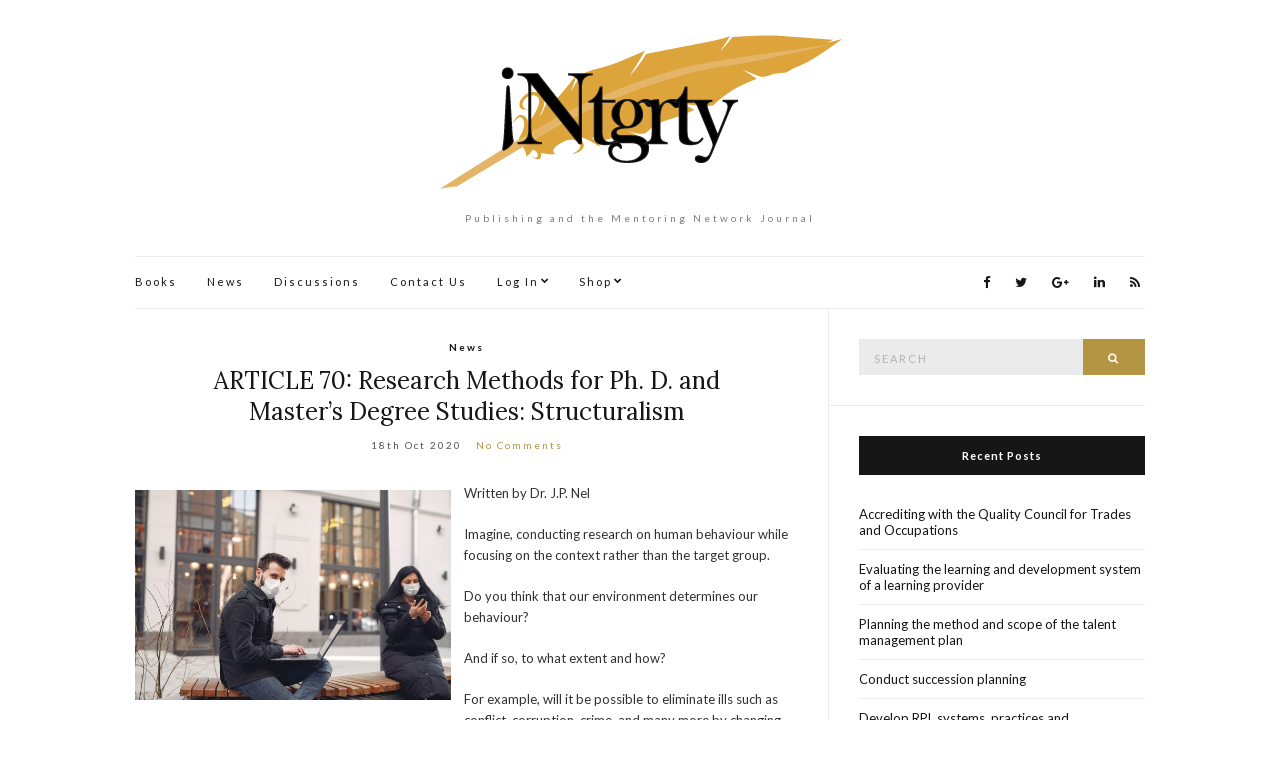

--- FILE ---
content_type: text/html; charset=UTF-8
request_url: http://www.intgrty.co.za/tag/structuralism/
body_size: 12817
content:
<!doctype html>
<html lang="en-ZA">
<head>
	<meta charset="UTF-8">
	<meta name="viewport" content="width=device-width, initial-scale=1">
	<link rel="profile" href="http://gmpg.org/xfn/11">
	<link rel="pingback" href="http://www.intgrty.co.za/xmlrpc.php">

	<title>structuralism &#8211; iNtgrty</title>
<link rel='dns-prefetch' href='//www.google.com' />
<link rel='dns-prefetch' href='//s.w.org' />
<link rel="alternate" type="application/rss+xml" title="iNtgrty &raquo; Feed" href="http://www.intgrty.co.za/feed/" />
<link rel="alternate" type="application/rss+xml" title="iNtgrty &raquo; Comments Feed" href="http://www.intgrty.co.za/comments/feed/" />
<link rel="alternate" type="application/rss+xml" title="iNtgrty &raquo; structuralism Tag Feed" href="http://www.intgrty.co.za/tag/structuralism/feed/" />
		<script type="text/javascript">
			window._wpemojiSettings = {"baseUrl":"https:\/\/s.w.org\/images\/core\/emoji\/13.0.0\/72x72\/","ext":".png","svgUrl":"https:\/\/s.w.org\/images\/core\/emoji\/13.0.0\/svg\/","svgExt":".svg","source":{"concatemoji":"http:\/\/www.intgrty.co.za\/wp-includes\/js\/wp-emoji-release.min.js?ver=5.5.17"}};
			!function(e,a,t){var n,r,o,i=a.createElement("canvas"),p=i.getContext&&i.getContext("2d");function s(e,t){var a=String.fromCharCode;p.clearRect(0,0,i.width,i.height),p.fillText(a.apply(this,e),0,0);e=i.toDataURL();return p.clearRect(0,0,i.width,i.height),p.fillText(a.apply(this,t),0,0),e===i.toDataURL()}function c(e){var t=a.createElement("script");t.src=e,t.defer=t.type="text/javascript",a.getElementsByTagName("head")[0].appendChild(t)}for(o=Array("flag","emoji"),t.supports={everything:!0,everythingExceptFlag:!0},r=0;r<o.length;r++)t.supports[o[r]]=function(e){if(!p||!p.fillText)return!1;switch(p.textBaseline="top",p.font="600 32px Arial",e){case"flag":return s([127987,65039,8205,9895,65039],[127987,65039,8203,9895,65039])?!1:!s([55356,56826,55356,56819],[55356,56826,8203,55356,56819])&&!s([55356,57332,56128,56423,56128,56418,56128,56421,56128,56430,56128,56423,56128,56447],[55356,57332,8203,56128,56423,8203,56128,56418,8203,56128,56421,8203,56128,56430,8203,56128,56423,8203,56128,56447]);case"emoji":return!s([55357,56424,8205,55356,57212],[55357,56424,8203,55356,57212])}return!1}(o[r]),t.supports.everything=t.supports.everything&&t.supports[o[r]],"flag"!==o[r]&&(t.supports.everythingExceptFlag=t.supports.everythingExceptFlag&&t.supports[o[r]]);t.supports.everythingExceptFlag=t.supports.everythingExceptFlag&&!t.supports.flag,t.DOMReady=!1,t.readyCallback=function(){t.DOMReady=!0},t.supports.everything||(n=function(){t.readyCallback()},a.addEventListener?(a.addEventListener("DOMContentLoaded",n,!1),e.addEventListener("load",n,!1)):(e.attachEvent("onload",n),a.attachEvent("onreadystatechange",function(){"complete"===a.readyState&&t.readyCallback()})),(n=t.source||{}).concatemoji?c(n.concatemoji):n.wpemoji&&n.twemoji&&(c(n.twemoji),c(n.wpemoji)))}(window,document,window._wpemojiSettings);
		</script>
		<style type="text/css">
img.wp-smiley,
img.emoji {
	display: inline !important;
	border: none !important;
	box-shadow: none !important;
	height: 1em !important;
	width: 1em !important;
	margin: 0 .07em !important;
	vertical-align: -0.1em !important;
	background: none !important;
	padding: 0 !important;
}
</style>
	<link rel='stylesheet' id='wp-block-library-css'  href='http://www.intgrty.co.za/wp-includes/css/dist/block-library/style.min.css?ver=5.5.17' type='text/css' media='all' />
<link rel='stylesheet' id='wc-block-style-css'  href='http://www.intgrty.co.za/wp-content/plugins/woo-gutenberg-products-block/build/style.css?ver=2.4.4' type='text/css' media='all' />
<link rel='stylesheet' id='contact-form-7-css'  href='http://www.intgrty.co.za/wp-content/plugins/contact-form-7/includes/css/styles.css?ver=5.1.4' type='text/css' media='all' />
<link rel='stylesheet' id='theme-my-login-css'  href='http://www.intgrty.co.za/wp-content/plugins/theme-my-login/assets/styles/theme-my-login.min.css?ver=7.0.15' type='text/css' media='all' />
<link rel='stylesheet' id='woocommerce-layout-css'  href='http://www.intgrty.co.za/wp-content/plugins/woocommerce/assets/css/woocommerce-layout.css?ver=3.8.0' type='text/css' media='all' />
<link rel='stylesheet' id='woocommerce-smallscreen-css'  href='http://www.intgrty.co.za/wp-content/plugins/woocommerce/assets/css/woocommerce-smallscreen.css?ver=3.8.0' type='text/css' media='only screen and (max-width: 768px)' />
<link rel='stylesheet' id='woocommerce-general-css'  href='http://www.intgrty.co.za/wp-content/plugins/woocommerce/assets/css/woocommerce.css?ver=3.8.0' type='text/css' media='all' />
<style id='woocommerce-inline-inline-css' type='text/css'>
.woocommerce form .form-row .required { visibility: visible; }
</style>
<link rel='stylesheet' id='olsen-light-google-font-css'  href='//fonts.googleapis.com/css?family=Lora%3A400%2C700%2C400italic%2C700italic%7CLato%3A400%2C400italic%2C700%2C700italic&#038;ver=5.5.17' type='text/css' media='all' />
<link rel='stylesheet' id='olsen-light-base-css'  href='http://www.intgrty.co.za/wp-content/themes/olsen-light/css/base.css?ver=1.2' type='text/css' media='all' />
<link rel='stylesheet' id='font-awesome-css'  href='http://www.intgrty.co.za/wp-content/themes/olsen-light/css/font-awesome.css?ver=4.7.0' type='text/css' media='all' />
<link rel='stylesheet' id='olsen-light-magnific-css'  href='http://www.intgrty.co.za/wp-content/themes/olsen-light/css/magnific.css?ver=1.0.0' type='text/css' media='all' />
<link rel='stylesheet' id='olsen-light-slick-css'  href='http://www.intgrty.co.za/wp-content/themes/olsen-light/css/slick.css?ver=1.5.7' type='text/css' media='all' />
<link rel='stylesheet' id='olsen-light-mmenu-css'  href='http://www.intgrty.co.za/wp-content/themes/olsen-light/css/mmenu.css?ver=5.2.0' type='text/css' media='all' />
<link rel='stylesheet' id='olsen-light-style-css'  href='http://www.intgrty.co.za/wp-content/themes/olsen-light/style.css?ver=1.2' type='text/css' media='all' />
<script type='text/javascript' src='http://www.intgrty.co.za/wp-includes/js/jquery/jquery.js?ver=1.12.4-wp' id='jquery-core-js'></script>
<link rel="https://api.w.org/" href="http://www.intgrty.co.za/wp-json/" /><link rel="alternate" type="application/json" href="http://www.intgrty.co.za/wp-json/wp/v2/tags/205" /><link rel="EditURI" type="application/rsd+xml" title="RSD" href="http://www.intgrty.co.za/xmlrpc.php?rsd" />
<link rel="wlwmanifest" type="application/wlwmanifest+xml" href="http://www.intgrty.co.za/wp-includes/wlwmanifest.xml" /> 
<meta name="generator" content="WordPress 5.5.17" />
<meta name="generator" content="WooCommerce 3.8.0" />
<meta name="referrer" content="always"/><style type="text/css"></style>	<noscript><style>.woocommerce-product-gallery{ opacity: 1 !important; }</style></noscript>
	<style type="text/css">.recentcomments a{display:inline !important;padding:0 !important;margin:0 !important;}</style><link rel="icon" href="http://www.intgrty.co.za/wp-content/uploads/2016/02/cropped-favicon-32x32.png" sizes="32x32" />
<link rel="icon" href="http://www.intgrty.co.za/wp-content/uploads/2016/02/cropped-favicon-192x192.png" sizes="192x192" />
<link rel="apple-touch-icon" href="http://www.intgrty.co.za/wp-content/uploads/2016/02/cropped-favicon-180x180.png" />
<meta name="msapplication-TileImage" content="http://www.intgrty.co.za/wp-content/uploads/2016/02/cropped-favicon-270x270.png" />
</head>
<body class="archive tag tag-structuralism tag-205 theme-olsen-light woocommerce-no-js" itemscope="itemscope" itemtype="http://schema.org/WebPage">


<div id="page">

	<div class="container">
		<div class="row">
			<div class="col-md-12">

				<header id="masthead" class="site-header group" role="banner" itemscope="itemscope" itemtype="http://schema.org/Organization">

					<div class="site-logo">
						<h1 itemprop="name">
							<a itemprop="url" href="http://www.intgrty.co.za">
																	<img itemprop="logo"
									     src="http://www.intgrty.co.za/wp-content/uploads/2016/02/iNtgrtyWebHeader2016Opt.png"
									     alt="iNtgrty"/>
															</a>
						</h1>

													<p class="tagline">Publishing and the Mentoring Network Journal</p>
											</div><!-- /site-logo -->

					<div class="site-bar group">
						<nav class="nav" role="navigation" itemscope="itemscope" itemtype="http://schema.org/SiteNavigationElement">
							<ul id="menu-main" class="navigation"><li id="menu-item-77" class="menu-item menu-item-type-custom menu-item-object-custom menu-item-77"><a href="http://www.intgrty.co.za/category/books/">Books</a></li>
<li id="menu-item-42" class="menu-item menu-item-type-custom menu-item-object-custom menu-item-42"><a href="http://www.intgrty.co.za/category/news/">News</a></li>
<li id="menu-item-43" class="menu-item menu-item-type-custom menu-item-object-custom menu-item-43"><a href="http://www.intgrty.co.za/category/discussions/">Discussions</a></li>
<li id="menu-item-38" class="menu-item menu-item-type-post_type menu-item-object-page menu-item-38"><a href="http://www.intgrty.co.za/contact-us/">Contact Us</a></li>
<li id="menu-item-66" class="menu-item menu-item-type-post_type menu-item-object-page menu-item-has-children menu-item-66"><a href="http://www.intgrty.co.za/login/">Log In</a>
<ul class="sub-menu">
	<li id="menu-item-70" class="menu-item menu-item-type-post_type menu-item-object-page menu-item-70"><a href="http://www.intgrty.co.za/register/">Register</a></li>
</ul>
</li>
<li id="menu-item-450" class="menu-item menu-item-type-post_type menu-item-object-page menu-item-has-children menu-item-450"><a href="http://www.intgrty.co.za/shop/">Shop</a>
<ul class="sub-menu">
	<li id="menu-item-452" class="menu-item menu-item-type-post_type menu-item-object-page menu-item-452"><a href="http://www.intgrty.co.za/basket/">Basket</a></li>
	<li id="menu-item-454" class="menu-item menu-item-type-post_type menu-item-object-page menu-item-454"><a href="http://www.intgrty.co.za/checkout/">Checkout</a></li>
	<li id="menu-item-456" class="menu-item menu-item-type-post_type menu-item-object-page menu-item-456"><a href="http://www.intgrty.co.za/my-account/">My account</a></li>
</ul>
</li>
</ul>
							<a class="mobile-nav-trigger" href="#mobilemenu"><i class="fa fa-navicon"></i> Menu</a>
						</nav>
						<div id="mobilemenu"></div>

						<div class="site-tools">
									<ul class="socials">
			<li><a href="https://www.facebook.com/iNtgrty/" target="_blank"><i class="fa fa-facebook"></i></a></li><li><a href="https://twitter.com/intgrty" target="_blank"><i class="fa fa-twitter"></i></a></li><li><a href="https://plus.google.com/+IntgrtyCoZa/posts" target="_blank"><i class="fa fa-google-plus"></i></a></li><li><a href="https://www.linkedin.com/company/intgrty" target="_blank"><i class="fa fa-linkedin"></i></a></li>							<li><a href="http://www.intgrty.co.za/feed/" target="_blank"><i class="fa fa-rss"></i></a></li>
					</ul>
								</div><!-- /site-tools -->
					</div><!-- /site-bar -->

				</header>

				
				<div id="site-content">


<div class="row">
	<div class="col-md-8">
		<main id="content" class="entries-classic" role="main" itemprop="mainContentOfPage" itemscope="itemscope" itemtype="http://schema.org/Blog">

			<div class="row">
				<div class="col-md-12">

					
					
													

		<article id="entry-1665" class="entry  post-1665 post type-post status-publish format-standard hentry category-news tag-paradigms tag-research-methods tag-structuralism" itemscope="itemscope" itemtype="http://schema.org/BlogPosting" itemprop="blogPost">
							<div class="entry-meta entry-meta-top">
					<p class="entry-categories">
						<a href="http://www.intgrty.co.za/category/news/" rel="category tag">News</a>					</p>
				</div>
			
			<h2 class="entry-title" itemprop="headline">
				<a href="http://www.intgrty.co.za/2020/10/18/article-70-research-methods-for-ph-d-and-masters-degree-studies-structuralism/">ARTICLE 70: Research Methods for Ph. D. and Master’s Degree Studies: Structuralism</a>
			</h2>

							<div class="entry-meta entry-meta-bottom">
					<time class="entry-date" itemprop="datePublished" datetime="2020-10-18T11:10:49+02:00">18th Oct 2020</time>
					<a href="http://www.intgrty.co.za/2020/10/18/article-70-research-methods-for-ph-d-and-masters-degree-studies-structuralism/#respond" class="entry-comments-no">No Comments</a>
				</div>
			
			
			<div class="entry-content" itemprop="text">
				
<p></p>



<div class="wp-block-image"><figure class="alignleft size-large is-resized"><img loading="lazy" src="http://www.intgrty.co.za/wp-content/uploads/2020/10/people-in-a-masks-sitting-in-a-city-with-a-laptop-ZSPK9D9-1024x683.jpg" alt="" class="wp-image-1666" width="316" height="210" srcset="http://www.intgrty.co.za/wp-content/uploads/2020/10/people-in-a-masks-sitting-in-a-city-with-a-laptop-ZSPK9D9-1024x683.jpg 1024w, http://www.intgrty.co.za/wp-content/uploads/2020/10/people-in-a-masks-sitting-in-a-city-with-a-laptop-ZSPK9D9-300x200.jpg 300w, http://www.intgrty.co.za/wp-content/uploads/2020/10/people-in-a-masks-sitting-in-a-city-with-a-laptop-ZSPK9D9-768x512.jpg 768w, http://www.intgrty.co.za/wp-content/uploads/2020/10/people-in-a-masks-sitting-in-a-city-with-a-laptop-ZSPK9D9-1536x1024.jpg 1536w, http://www.intgrty.co.za/wp-content/uploads/2020/10/people-in-a-masks-sitting-in-a-city-with-a-laptop-ZSPK9D9-2048x1365.jpg 2048w, http://www.intgrty.co.za/wp-content/uploads/2020/10/people-in-a-masks-sitting-in-a-city-with-a-laptop-ZSPK9D9-600x400.jpg 600w" sizes="(max-width: 316px) 100vw, 316px" /></figure></div>



<p>Written by Dr. J.P. Nel</p>



<p>Imagine, conducting research on human behaviour while focusing on the context rather than the target group.</p>



<p>Do you think that our environment determines our behaviour?</p>



<p>And if so, to what extent and how?</p>



<p>For example, will it be possible to eliminate ills such as conflict, corruption, crime, and many more by changing the infrastructure of a city or country?</p>



<p>And what would be the impact if we were to change the language policy of a country?</p>



<p>I discuss the impact of structure on human behaviour in this article.</p>



<p>Structuralism focuses on the systems (structures) within society and the power relations within and among the parts (subsystems). In formalised structures, one can easily see the hierarchy of positions and levels of power. In this respect structuralism displays three main characteristics:</p>



<p>1.&nbsp;&nbsp;&nbsp;&nbsp;&nbsp;&nbsp;&nbsp;&nbsp; It focuses on the structures in which humans interact rather than on human interaction as such.</p>



<p>2.&nbsp;&nbsp;&nbsp;&nbsp;&nbsp;&nbsp;&nbsp;&nbsp; It analyses the relationships between the different elements of a conceptual system.</p>



<p>3.&nbsp;&nbsp;&nbsp;&nbsp;&nbsp;&nbsp;&nbsp;&nbsp; It investigates human thinking, culture, behaviour and feelings within the boundaries of the structure in which people find themselves.</p>



<p>According to structuralism, underlying “structures” or “essences” determine the meaning of an event or phenomenon. For example, unchanging structures of grammar underpin all language (linguistics); economic structures or organisation determine social beliefs and behaviour (economics); hidden structures of the unconscious mind control behaviour (psychology; psychoanalysis).</p>



<p>Structuralists beliefs that no part in a particular system has any significance in and of itself – its identity is defined in terms of its relationship with all the parts of the system.</p>



<p>Research making use of the structuralist paradigm strives to identify the relationships that determine human interaction. The aim of such research should be the discovery of the factors that cause the people being investigated to act, think and feel the way they do. The physical actions are not important for research purposes but rather the relationships that support the actions.&nbsp;</p>



<p>If you wish to use structuralism as a paradigm for your research, you will need to deconstruct the channels of power in your research target in order to be able to analyse and describe the relationships and interplay between the parts of the system. In most qualitative research it should not be necessary to emphasise any of the parts, but rather to show how the parts relate to each other. This means that you should follow a holistic approach by determining how the entire system functions rather than just certain parts.&nbsp;</p>



<p>In qualitative research, structures have the characteristic of dealing with transformation of power positions or the maintenance and reproduction thereof in society. As a structure can only sustain itself by perpetuating a continuous sameness of its parts, structures actively strive to preserve their position, thus extending the oppression and power of the system. In other words, positions of power in society give people control over others (e.g. adults over children, managers over workers).</p>



<p>Education offers a good example of where structure impacts on the relationships between people interacting in the same social setting. Education is criticised for its social reproduction function where traditional power relations are maintained and nourished. Any form of discrimination is an example of this. The aim of the structuralist endeavour is to expose these power relations through critique of the system.</p>



<p>It is rather common practice for those in power to be unwilling to relinquish their power to others. The result of such resistance can often be damaging to the entire community by eroding the service role that the power structures should provide. This can lead to corruption, poor leadership, injustice towards certain groups in the community and a decline in economic prosperity with all the ills that come from that.</p>



<p>Structuralism is a form of critical research, including some elements of neoliberalism, post-colonialism, feminism, radicalism and romanticism. In this respect it especially supports post-structuralism. However, post-structuralism developed in reaction against structuralism because of the latter’s view that structures can be discovered, and its insistence on rigid power relations between the parts of the structure (post-structuralism questions the role of structure in human interaction).</p>



<p>Because of the fact that structuralism draws conclusions from relationships without also taking physical activities into consideration, it can lead to overgeneralisation – differences between different events or phenomena are not recognised because they are present in the actions and not the intangible factors.</p>



<p>Structuralism does not take history into consideration, which can be important in terms of the ontology of a research topic. The origin of a phenomenon is often important for its understanding.</p>



<p>Although structuralism is often used as a critical paradigm, researchers also tend to use it as a technicist paradigm, which can lead to social systems being interpreted as scientific phenomena stripped of the influence that affective factors have on social behaviour.</p>



<p><strong>Summary</strong></p>



<p>Structuralism focuses on structures as systems within society and the power relationships within and among the parts.</p>



<p>The identities of substructures are defined in terms of their relationships with all the other parts of the system.</p>



<p>Research making use of structuralism deals with the transformation, maintenance and reproduction of power positions in society, and to identify the relationships that determine human interaction.</p>



<p>Human relationships are regarded more important than human behaviour.</p>



<p>Structuralism is associated with neoliberalism, post-colonialism, post-structuralism, radicalism and romanticism.</p>



<p>Structuralism is opposed to post-structuralism.</p>



<p>Points of criticism against structuralism as a paradigm for research include that:</p>



<ol type="1"><li>Research can be too technicist.</li><li>It can lead to overgeneralisation.</li><li>It does not take history into consideration.</li></ol>
			</div>

			<div class="entry-utils group">
				<a href="http://www.intgrty.co.za/2020/10/18/article-70-research-methods-for-ph-d-and-masters-degree-studies-structuralism/" class="read-more">Continue Reading</a>

					<ul class="socials">
				<li><a href="https://www.facebook.com/sharer.php?u=http://www.intgrty.co.za/2020/10/18/article-70-research-methods-for-ph-d-and-masters-degree-studies-structuralism/" target="_blank" class="social-icon"><i class="fa fa-facebook"></i></a></li>
		<li><a href="https://twitter.com/share?url=http://www.intgrty.co.za/2020/10/18/article-70-research-methods-for-ph-d-and-masters-degree-studies-structuralism/" target="_blank" class="social-icon"><i class="fa fa-twitter"></i></a></li>
		<li><a href="https://plus.google.com/share?url=http://www.intgrty.co.za/2020/10/18/article-70-research-methods-for-ph-d-and-masters-degree-studies-structuralism/" target="_blank" class="social-icon"><i class="fa fa-google-plus"></i></a></li>
			</ul>
			</div>

					</article>

													

		<article id="entry-1574" class="entry  post-1574 post type-post status-publish format-standard hentry category-news tag-functionalism tag-masters-degree tag-paradigms tag-ph-d tag-research-methods tag-structuralism" itemscope="itemscope" itemtype="http://schema.org/BlogPosting" itemprop="blogPost">
							<div class="entry-meta entry-meta-top">
					<p class="entry-categories">
						<a href="http://www.intgrty.co.za/category/news/" rel="category tag">News</a>					</p>
				</div>
			
			<h2 class="entry-title" itemprop="headline">
				<a href="http://www.intgrty.co.za/2020/09/22/article-50-research-methods-for-ph-d-studies-functionalism/">ARTICLE 50: Research Methods for Ph. D. Studies: Functionalism</a>
			</h2>

							<div class="entry-meta entry-meta-bottom">
					<time class="entry-date" itemprop="datePublished" datetime="2020-09-22T19:47:44+02:00">22nd Sep 2020</time>
					<a href="http://www.intgrty.co.za/2020/09/22/article-50-research-methods-for-ph-d-studies-functionalism/#respond" class="entry-comments-no">No Comments</a>
				</div>
			
			
			<div class="entry-content" itemprop="text">
				
<p></p>



<div class="wp-block-image"><figure class="alignleft size-large is-resized"><img loading="lazy" src="http://www.intgrty.co.za/wp-content/uploads/2020/09/students-packing-school-bags-C7XP6M7-1024x683.jpg" alt="" class="wp-image-1575" width="348" height="232" srcset="http://www.intgrty.co.za/wp-content/uploads/2020/09/students-packing-school-bags-C7XP6M7-1024x683.jpg 1024w, http://www.intgrty.co.za/wp-content/uploads/2020/09/students-packing-school-bags-C7XP6M7-300x200.jpg 300w, http://www.intgrty.co.za/wp-content/uploads/2020/09/students-packing-school-bags-C7XP6M7-768x512.jpg 768w, http://www.intgrty.co.za/wp-content/uploads/2020/09/students-packing-school-bags-C7XP6M7-1536x1024.jpg 1536w, http://www.intgrty.co.za/wp-content/uploads/2020/09/students-packing-school-bags-C7XP6M7-2048x1365.jpg 2048w, http://www.intgrty.co.za/wp-content/uploads/2020/09/students-packing-school-bags-C7XP6M7-600x400.jpg 600w" sizes="(max-width: 348px) 100vw, 348px" /></figure></div>



<p>Written by Dr. Hannes Nel</p>



<p><strong>Introduction</strong></p>



<p>What do you think will the world look like when the COVID-19 pandemic is over?</p>



<p>How will the world function?</p>



<p>Who will play the key roles in the new system?</p>



<p>Which businesses will survive?</p>



<p>Will new businesses come to the fore?</p>



<p>What will politics look like?</p>



<p>Who will play the leading roles in governments?</p>



<p>Against what criteria will political leaders be elected?</p>



<p>Will the world have learned anything good from the crisis?</p>



<p>Functionalism will be a good paradigm to use if you plan on doing research to find out what the world will look like after the pandemic.</p>



<p><strong>What is Functionalism?</strong></p>



<p>Biological organisms have systems that perform various specialist and survival functions.</p>



<p>Similarly, social institutions ‘function’ in a systematic and coherent way through their constituent elements to ensure their survival and optimal functioning.</p>



<p>Airlines, for example, were indispensable in the pre-pandemic world.</p>



<p>But will they still play such a critical role in the post-pandemic reality?</p>



<p>Role differentiation and social solidarity are key elements in the smooth functioning of any organization.</p>



<p>This means that functionalism interprets each part of society in terms of how it contributes to the stability of the whole society.</p>



<p>Medical and health systems were always critically important to human beings.</p>



<p>Some might argue that they are currently more important than even governments.</p>



<p>What will it look like once the virus has been brought under control?</p>



<p>Society is more than the sum of its parts because the contributions of all members of a society facilitate the performance of the society as a whole.</p>



<p>It is in times of crisis that the roles of the elements of a system are tested the most.</p>



<p>All around the world people are asking if organizations and bodies on all possible levels were able to deal with the current world crisis.</p>



<p>Small, medium, and large businesses, countries, unions, federations, even families are tested to their absolute limits. &nbsp;</p>



<p>Everyone plays an important part and the absence, or inability of an individual to contribute, detrimentally affects the performance of the community.</p>



<p>According to functionalism, an institution only exists because it serves an important role in the community.</p>



<p>Drive-in theaters all closed their gates when the television and computers, with the internet, took over.</p>



<p>Now it would seem that drive-in theaters might just make a comeback.</p>



<p>An individual or organization that does not play a role in the community will not survive.</p>



<p>How many political and business leaders showed their mettle and will survive the crisis?</p>



<p>This applies to individuals and groupings on all levels in society.</p>



<p>Individual, families, clubs, schools, suburbs, cities, countries, etc. all will only survive if they add value to the community.</p>



<p>Organizations and societies evolve and adjust to changing conditions to ensure the continued, smooth, integrated functioning of all elements of the organization or society.</p>



<p>When new needs evolve or emerge, new organizations will be created to satisfy the new needs.</p>



<p>When any part of the society is dysfunctional, it affects all other parts and creates problems for the entire society.</p>



<p>This often leads to social, political, economic, and technological change.</p>



<p>The mental state rather than the internal constitution of the researcher is important.</p>



<p>This implies that motivation plays an important role in what you would be willing to do to achieve success, that is the purpose of the research project.</p>



<p>The country that is most motivated and has the knowledge and skills to find a vaccine might save the world.</p>



<p>Functionalism includes structuralism because both paradigms investigate the functioning of social phenomena.</p>



<p>Like structuralism, functionalism also reacts against post-structuralism because of the disruptive nature of the latter.</p>



<p>Some researchers feel that functionalism focuses too much on the positive functions of societies while neglecting the impact of negative events.</p>



<p>A second point of criticism against functionalism is that the current nature of functionalism is no longer in line with the original spirit and purpose of the paradigm.</p>



<p>Researchers sometimes try to gain conclusions and findings from the ontology of a society when it might not even be relevant to the current phenomena any longer.</p>



<p>Thirdly, findings gained from a functional philosophical stance are not always generalizable because organizations and societies often differ in terms of their structure and purpose.</p>



<p><strong>Summary</strong></p>



<p>Functionalism deals with survival and optimal functioning.</p>



<p>Individuals as well as groups must contribute to the functioning of a society to achieve solidarity.</p>



<p>Organizations and societies evolve and adjust to changes in the environment.</p>



<p>A society can be regarded as a system of independent parts with each part fulfilling a separate role.</p>



<p>The mental state of the researcher, especially his or her motivation, is important to achieve accurate, valid and authentic research result.</p>



<p>Functionalism can be associated with structuralism.</p>



<p>Functionalism is opposed to post-structuralism.</p>



<p>Criticism against functionalism is that it is no longer related to its original ontology, that too much focus is placed on positive functioning and that it is too ideological.</p>
			</div>

			<div class="entry-utils group">
				<a href="http://www.intgrty.co.za/2020/09/22/article-50-research-methods-for-ph-d-studies-functionalism/" class="read-more">Continue Reading</a>

					<ul class="socials">
				<li><a href="https://www.facebook.com/sharer.php?u=http://www.intgrty.co.za/2020/09/22/article-50-research-methods-for-ph-d-studies-functionalism/" target="_blank" class="social-icon"><i class="fa fa-facebook"></i></a></li>
		<li><a href="https://twitter.com/share?url=http://www.intgrty.co.za/2020/09/22/article-50-research-methods-for-ph-d-studies-functionalism/" target="_blank" class="social-icon"><i class="fa fa-twitter"></i></a></li>
		<li><a href="https://plus.google.com/share?url=http://www.intgrty.co.za/2020/09/22/article-50-research-methods-for-ph-d-studies-functionalism/" target="_blank" class="social-icon"><i class="fa fa-google-plus"></i></a></li>
			</ul>
			</div>

					</article>

						
					
				</div>
			</div>

					</main>
	</div>

	<div class="col-md-4">
		<div class="sidebar sidebar-right" role="complementary" itemtype="http://schema.org/WPSideBar" itemscope="itemscope">
	<aside id="search-2" class="widget group widget_search"><form action="http://www.intgrty.co.za/" class="searchform" method="get" role="search">
	<div>
		<label class="screen-reader-text">Search for:</label>
		<input type="text" placeholder="Search" name="s" value="">
		<button class="searchsubmit" type="submit"><i class="fa fa-search"></i><span class="screen-reader-text">Search</span></button>
	</div>
</form></aside>
		<aside id="recent-posts-2" class="widget group widget_recent_entries">
		<h3 class="widget-title">Recent Posts</h3>
		<ul>
											<li>
					<a href="http://www.intgrty.co.za/2025/03/02/accrediting-with-the-quality-council-for-trades-and-occupations/">Accrediting with the Quality Council for Trades and Occupations</a>
									</li>
											<li>
					<a href="http://www.intgrty.co.za/2025/02/27/evaluating-the-learning-and-development-system-of-a-learning-provider/">Evaluating the learning and development system of a learning provider</a>
									</li>
											<li>
					<a href="http://www.intgrty.co.za/2025/02/25/planning-the-method-and-scope-of-the-talent-management-plan/">Planning the method and scope of the talent management plan</a>
									</li>
											<li>
					<a href="http://www.intgrty.co.za/2025/02/17/conduct-succession-planning/">Conduct succession planning</a>
									</li>
											<li>
					<a href="http://www.intgrty.co.za/2025/01/31/develop-rpl-systems-practices-and-documentation-for-a-learning-organisation-offering-rpl/">Develop RPL systems, practices and documentation for a learning organisation offering RPL</a>
									</li>
					</ul>

		</aside><aside id="recent-comments-2" class="widget group widget_recent_comments"><h3 class="widget-title">Recent Comments</h3><ul id="recentcomments"></ul></aside><aside id="categories-2" class="widget group widget_categories"><h3 class="widget-title">Post Categories</h3><form action="http://www.intgrty.co.za" method="get"><label class="screen-reader-text" for="cat">Post Categories</label><select  name='cat' id='cat' class='postform' >
	<option value='-1'>Select Category</option>
	<option class="level-0" value="6">Books</option>
	<option class="level-0" value="3">News</option>
</select>
</form>
<script type="text/javascript">
/* <![CDATA[ */
(function() {
	var dropdown = document.getElementById( "cat" );
	function onCatChange() {
		if ( dropdown.options[ dropdown.selectedIndex ].value > 0 ) {
			dropdown.parentNode.submit();
		}
	}
	dropdown.onchange = onCatChange;
})();
/* ]]> */
</script>

			</aside><aside id="archives-2" class="widget group widget_archive"><h3 class="widget-title">Archives</h3>
			<ul>
					<li><a href='http://www.intgrty.co.za/2025/03/'>Mar 2025</a></li>
	<li><a href='http://www.intgrty.co.za/2025/02/'>Feb 2025</a></li>
	<li><a href='http://www.intgrty.co.za/2025/01/'>Jan 2025</a></li>
	<li><a href='http://www.intgrty.co.za/2024/12/'>Dec 2024</a></li>
	<li><a href='http://www.intgrty.co.za/2024/11/'>Nov 2024</a></li>
	<li><a href='http://www.intgrty.co.za/2024/08/'>Aug 2024</a></li>
	<li><a href='http://www.intgrty.co.za/2021/10/'>Oct 2021</a></li>
	<li><a href='http://www.intgrty.co.za/2021/08/'>Aug 2021</a></li>
	<li><a href='http://www.intgrty.co.za/2021/06/'>Jun 2021</a></li>
	<li><a href='http://www.intgrty.co.za/2021/03/'>Mar 2021</a></li>
	<li><a href='http://www.intgrty.co.za/2021/01/'>Jan 2021</a></li>
	<li><a href='http://www.intgrty.co.za/2020/12/'>Dec 2020</a></li>
	<li><a href='http://www.intgrty.co.za/2020/11/'>Nov 2020</a></li>
	<li><a href='http://www.intgrty.co.za/2020/10/'>Oct 2020</a></li>
	<li><a href='http://www.intgrty.co.za/2020/09/'>Sep 2020</a></li>
	<li><a href='http://www.intgrty.co.za/2020/08/'>Aug 2020</a></li>
	<li><a href='http://www.intgrty.co.za/2020/07/'>Jul 2020</a></li>
	<li><a href='http://www.intgrty.co.za/2020/03/'>Mar 2020</a></li>
	<li><a href='http://www.intgrty.co.za/2020/02/'>Feb 2020</a></li>
	<li><a href='http://www.intgrty.co.za/2020/01/'>Jan 2020</a></li>
	<li><a href='http://www.intgrty.co.za/2019/11/'>Nov 2019</a></li>
	<li><a href='http://www.intgrty.co.za/2019/08/'>Aug 2019</a></li>
	<li><a href='http://www.intgrty.co.za/2019/07/'>Jul 2019</a></li>
	<li><a href='http://www.intgrty.co.za/2019/06/'>Jun 2019</a></li>
	<li><a href='http://www.intgrty.co.za/2019/05/'>May 2019</a></li>
	<li><a href='http://www.intgrty.co.za/2019/04/'>Apr 2019</a></li>
	<li><a href='http://www.intgrty.co.za/2019/01/'>Jan 2019</a></li>
	<li><a href='http://www.intgrty.co.za/2018/12/'>Dec 2018</a></li>
	<li><a href='http://www.intgrty.co.za/2018/11/'>Nov 2018</a></li>
	<li><a href='http://www.intgrty.co.za/2018/10/'>Oct 2018</a></li>
	<li><a href='http://www.intgrty.co.za/2018/09/'>Sep 2018</a></li>
	<li><a href='http://www.intgrty.co.za/2018/08/'>Aug 2018</a></li>
	<li><a href='http://www.intgrty.co.za/2018/07/'>Jul 2018</a></li>
	<li><a href='http://www.intgrty.co.za/2017/08/'>Aug 2017</a></li>
	<li><a href='http://www.intgrty.co.za/2017/06/'>Jun 2017</a></li>
	<li><a href='http://www.intgrty.co.za/2017/05/'>May 2017</a></li>
	<li><a href='http://www.intgrty.co.za/2017/04/'>Apr 2017</a></li>
	<li><a href='http://www.intgrty.co.za/2017/03/'>Mar 2017</a></li>
	<li><a href='http://www.intgrty.co.za/2017/02/'>Feb 2017</a></li>
	<li><a href='http://www.intgrty.co.za/2017/01/'>Jan 2017</a></li>
	<li><a href='http://www.intgrty.co.za/2016/10/'>Oct 2016</a></li>
	<li><a href='http://www.intgrty.co.za/2016/09/'>Sep 2016</a></li>
	<li><a href='http://www.intgrty.co.za/2016/08/'>Aug 2016</a></li>
	<li><a href='http://www.intgrty.co.za/2016/07/'>Jul 2016</a></li>
	<li><a href='http://www.intgrty.co.za/2016/06/'>Jun 2016</a></li>
	<li><a href='http://www.intgrty.co.za/2016/05/'>May 2016</a></li>
	<li><a href='http://www.intgrty.co.za/2016/04/'>Apr 2016</a></li>
	<li><a href='http://www.intgrty.co.za/2016/03/'>Mar 2016</a></li>
	<li><a href='http://www.intgrty.co.za/2014/11/'>Nov 2014</a></li>
	<li><a href='http://www.intgrty.co.za/2014/10/'>Oct 2014</a></li>
	<li><a href='http://www.intgrty.co.za/2014/07/'>Jul 2014</a></li>
	<li><a href='http://www.intgrty.co.za/2013/09/'>Sep 2013</a></li>
	<li><a href='http://www.intgrty.co.za/2013/03/'>Mar 2013</a></li>
	<li><a href='http://www.intgrty.co.za/2012/02/'>Feb 2012</a></li>
	<li><a href='http://www.intgrty.co.za/2011/04/'>Apr 2011</a></li>
	<li><a href='http://www.intgrty.co.za/2011/03/'>Mar 2011</a></li>
	<li><a href='http://www.intgrty.co.za/2011/02/'>Feb 2011</a></li>
	<li><a href='http://www.intgrty.co.za/2010/01/'>Jan 2010</a></li>
			</ul>

			</aside></div><!-- /sidebar -->
	</div>

</div><!-- /row -->

				</div><!-- /site-content -->

				<footer id="footer">

					
					<div class="site-bar group">
						<nav class="nav">
							<ul class="navigation">
<li class="page_item page-item-13"><a href="http://www.intgrty.co.za/about/">About Us</a></li>
<li class="page_item page-item-451"><a href="http://www.intgrty.co.za/basket/">Basket</a></li>
<li class="page_item page-item-453"><a href="http://www.intgrty.co.za/checkout/">Checkout</a></li>
<li class="page_item page-item-18"><a href="http://www.intgrty.co.za/contact-us/">Contact Us</a></li>
<li class="page_item page-item-65"><a href="http://www.intgrty.co.za/login/">Log In</a></li>
<li class="page_item page-item-67"><a href="http://www.intgrty.co.za/logout/">Log Out</a></li>
<li class="page_item page-item-71"><a href="http://www.intgrty.co.za/lostpassword/">Lost Password</a></li>
<li class="page_item page-item-455"><a href="http://www.intgrty.co.za/my-account/">My account</a></li>
<li class="page_item page-item-69"><a href="http://www.intgrty.co.za/register/">Register</a></li>
<li class="page_item page-item-73"><a href="http://www.intgrty.co.za/resetpass/">Reset Password</a></li>
<li class="page_item page-item-449"><a href="http://www.intgrty.co.za/shop/">Shop</a></li>
<li class="page_item page-item-75"><a href="http://www.intgrty.co.za/your-profile/">Your Profile</a></li>
</ul>
						</nav>

						<div class="site-tools">
									<ul class="socials">
			<li><a href="https://www.facebook.com/iNtgrty/" target="_blank"><i class="fa fa-facebook"></i></a></li><li><a href="https://twitter.com/intgrty" target="_blank"><i class="fa fa-twitter"></i></a></li><li><a href="https://plus.google.com/+IntgrtyCoZa/posts" target="_blank"><i class="fa fa-google-plus"></i></a></li><li><a href="https://www.linkedin.com/company/intgrty" target="_blank"><i class="fa fa-linkedin"></i></a></li>							<li><a href="http://www.intgrty.co.za/feed/" target="_blank"><i class="fa fa-rss"></i></a></li>
					</ul>
								</div><!-- /site-tools -->
					</div><!-- /site-bar -->
					<div class="site-logo">
						<h3>
							<a href="http://www.intgrty.co.za">
																	<img src="http://www.intgrty.co.za/wp-content/uploads/2016/02/landscapeLogo-01-e1456135404980.png" alt="iNtgrty" />
															</a>
						</h3>

													<p class="tagline">
								<a href="https://www.cssigniter.com/ignite/themes/olsen-light/" title="Blogging theme for WordPress">Olsen WordPress Theme</a> by <a href="https://www.cssigniter.com/">CSSIgniter</a>							</p>
											</div><!-- /site-logo -->
				</footer><!-- /footer -->
			</div><!-- /col-md-12 -->
		</div><!-- /row -->
	</div><!-- /container -->
</div><!-- #page -->

	<script type="text/javascript">
		var c = document.body.className;
		c = c.replace(/woocommerce-no-js/, 'woocommerce-js');
		document.body.className = c;
	</script>
	<script type='text/javascript' id='contact-form-7-js-extra'>
/* <![CDATA[ */
var wpcf7 = {"apiSettings":{"root":"http:\/\/www.intgrty.co.za\/wp-json\/contact-form-7\/v1","namespace":"contact-form-7\/v1"}};
/* ]]> */
</script>
<script type='text/javascript' src='http://www.intgrty.co.za/wp-content/plugins/contact-form-7/includes/js/scripts.js?ver=5.1.4' id='contact-form-7-js'></script>
<script type='text/javascript' id='theme-my-login-js-extra'>
/* <![CDATA[ */
var themeMyLogin = {"action":"","errors":[]};
/* ]]> */
</script>
<script type='text/javascript' src='http://www.intgrty.co.za/wp-content/plugins/theme-my-login/assets/scripts/theme-my-login.min.js?ver=7.0.15' id='theme-my-login-js'></script>
<script type='text/javascript' src='http://www.intgrty.co.za/wp-content/plugins/woocommerce/assets/js/jquery-blockui/jquery.blockUI.min.js?ver=2.70' id='jquery-blockui-js'></script>
<script type='text/javascript' id='wc-add-to-cart-js-extra'>
/* <![CDATA[ */
var wc_add_to_cart_params = {"ajax_url":"\/wp-admin\/admin-ajax.php","wc_ajax_url":"\/?wc-ajax=%%endpoint%%","i18n_view_cart":"View basket","cart_url":"http:\/\/www.intgrty.co.za\/basket\/","is_cart":"","cart_redirect_after_add":"no"};
/* ]]> */
</script>
<script type='text/javascript' src='http://www.intgrty.co.za/wp-content/plugins/woocommerce/assets/js/frontend/add-to-cart.min.js?ver=3.8.0' id='wc-add-to-cart-js'></script>
<script type='text/javascript' src='http://www.intgrty.co.za/wp-content/plugins/woocommerce/assets/js/js-cookie/js.cookie.min.js?ver=2.1.4' id='js-cookie-js'></script>
<script type='text/javascript' id='woocommerce-js-extra'>
/* <![CDATA[ */
var woocommerce_params = {"ajax_url":"\/wp-admin\/admin-ajax.php","wc_ajax_url":"\/?wc-ajax=%%endpoint%%"};
/* ]]> */
</script>
<script type='text/javascript' src='http://www.intgrty.co.za/wp-content/plugins/woocommerce/assets/js/frontend/woocommerce.min.js?ver=3.8.0' id='woocommerce-js'></script>
<script type='text/javascript' id='wc-cart-fragments-js-extra'>
/* <![CDATA[ */
var wc_cart_fragments_params = {"ajax_url":"\/wp-admin\/admin-ajax.php","wc_ajax_url":"\/?wc-ajax=%%endpoint%%","cart_hash_key":"wc_cart_hash_50449912dfc39438a62ffe6ccb960109","fragment_name":"wc_fragments_50449912dfc39438a62ffe6ccb960109","request_timeout":"5000"};
/* ]]> */
</script>
<script type='text/javascript' src='http://www.intgrty.co.za/wp-content/plugins/woocommerce/assets/js/frontend/cart-fragments.min.js?ver=3.8.0' id='wc-cart-fragments-js'></script>
<script type='text/javascript' id='google-invisible-recaptcha-js-before'>
var renderInvisibleReCaptcha = function() {

    for (var i = 0; i < document.forms.length; ++i) {
        var form = document.forms[i];
        var holder = form.querySelector('.inv-recaptcha-holder');

        if (null === holder) continue;
		holder.innerHTML = '';

         (function(frm){
			var cf7SubmitElm = frm.querySelector('.wpcf7-submit');
            var holderId = grecaptcha.render(holder,{
                'sitekey': '6LdhmGIUAAAAAGpSrJOf8S8L6p0HL5ISmqWtisGu', 'size': 'invisible', 'badge' : 'bottomright',
                'callback' : function (recaptchaToken) {
					if((null !== cf7SubmitElm) && (typeof jQuery != 'undefined')){jQuery(frm).submit();grecaptcha.reset(holderId);return;}
					 HTMLFormElement.prototype.submit.call(frm);
                },
                'expired-callback' : function(){grecaptcha.reset(holderId);}
            });

			if(null !== cf7SubmitElm && (typeof jQuery != 'undefined') ){
				jQuery(cf7SubmitElm).off('click').on('click', function(clickEvt){
					clickEvt.preventDefault();
					grecaptcha.execute(holderId);
				});
			}
			else
			{
				frm.onsubmit = function (evt){evt.preventDefault();grecaptcha.execute(holderId);};
			}


        })(form);
    }
};
</script>
<script type='text/javascript' async defer src='https://www.google.com/recaptcha/api.js?onload=renderInvisibleReCaptcha&#038;render=explicit' id='google-invisible-recaptcha-js'></script>
<script type='text/javascript' id='mailchimp-woocommerce-js-extra'>
/* <![CDATA[ */
var mailchimp_public_data = {"site_url":"http:\/\/www.intgrty.co.za","ajax_url":"http:\/\/www.intgrty.co.za\/wp-admin\/admin-ajax.php"};
/* ]]> */
</script>
<script type='text/javascript' src='http://www.intgrty.co.za/wp-content/plugins/mailchimp-for-woocommerce/public/js/mailchimp-woocommerce-public.min.js?ver=2.3' id='mailchimp-woocommerce-js'></script>
<script type='text/javascript' src='http://www.intgrty.co.za/wp-content/themes/olsen-light/js/superfish.js?ver=1.7.5' id='olsen-light-superfish-js'></script>
<script type='text/javascript' src='http://www.intgrty.co.za/wp-content/themes/olsen-light/js/jquery.matchHeight.js?ver=1.2' id='olsen-light-matchHeight-js'></script>
<script type='text/javascript' src='http://www.intgrty.co.za/wp-content/themes/olsen-light/js/slick.js?ver=1.5.7' id='olsen-light-slick-js'></script>
<script type='text/javascript' src='http://www.intgrty.co.za/wp-content/themes/olsen-light/js/jquery.mmenu.oncanvas.js?ver=5.2.0' id='olsen-light-mmenu-js'></script>
<script type='text/javascript' src='http://www.intgrty.co.za/wp-content/themes/olsen-light/js/jquery.mmenu.offcanvas.js?ver=5.2.0' id='olsen-light-mmenu-offcanvas-js'></script>
<script type='text/javascript' src='http://www.intgrty.co.za/wp-content/themes/olsen-light/js/jquery.mmenu.navbars.js?ver=5.2.0' id='olsen-light-mmenu-navbars-js'></script>
<script type='text/javascript' src='http://www.intgrty.co.za/wp-content/themes/olsen-light/js/jquery.mmenu.autoheight.js?ver=5.2.0' id='olsen-light-mmenu-autoheight-js'></script>
<script type='text/javascript' src='http://www.intgrty.co.za/wp-content/themes/olsen-light/js/jquery.fitvids.js?ver=1.1' id='olsen-light-fitVids-js'></script>
<script type='text/javascript' src='http://www.intgrty.co.za/wp-content/themes/olsen-light/js/jquery.magnific-popup.js?ver=1.0.0' id='olsen-light-magnific-js'></script>
<script type='text/javascript' src='http://www.intgrty.co.za/wp-content/themes/olsen-light/js/scripts.js?ver=1.2' id='olsen-light-front-scripts-js'></script>
<script type='text/javascript' src='http://www.intgrty.co.za/wp-includes/js/wp-embed.min.js?ver=5.5.17' id='wp-embed-js'></script>

</body>
</html>
